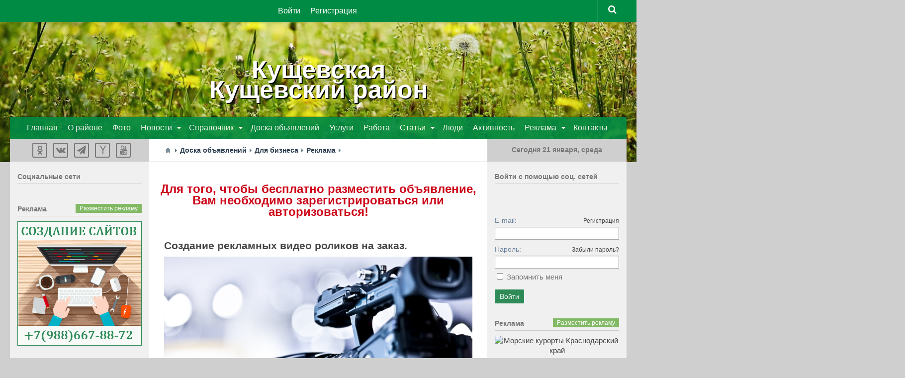

--- FILE ---
content_type: text/html; charset=utf-8
request_url: http://xn--80adinfbbc5ajtix8f.xn--p1ai/board/15-sozdanie-reklamnyh-video-rolikov-na-zakaz.html
body_size: 48577
content:
<!DOCTYPE html>
<html>
<head>
    <title>Создание рекламных видео роликов на заказ. — Станица Кущевская Кущевский район Краснодарский край</title>
    <meta http-equiv="Content-Type" content="text/html; charset=utf-8">
    <meta name="viewport" content="width=device-width, initial-scale=1.0">
                                            			<link rel="stylesheet" href="https://maxcdn.bootstrapcdn.com/font-awesome/4.5.0/css/font-awesome.min.css">


    <!--[if lt IE 9]>
        <script src="/templates/city/js/city/html5.js"></script>
        <script src="/templates/city/js/city/css3-mediaqueries.js"></script>
		<script src="/templates/city/js/city/selectivizr.js"></script>
    <![endif]-->
    	<meta content="видео, видеореклама, между, услуги, является, видеоролик, зачастую, ролик, вирусное, вирусного" name="keywords">
	<meta content="Видеореклама — форма рекламы, размещаемой в сети интернет, направленная на создание имиджа компании, продвижение товара или услуги, предоставление информации с целью повышения продаж" name="description">
	<link rel="search" type="application/opensearchdescription+xml" href="/search/opensearch" title="Поиск на Станица Кущевская Кущевский район Краснодарский край" />
	<link rel="stylesheet" type="text/css" href="/templates/city/css/theme-text.css">
	<link rel="stylesheet" type="text/css" href="/templates/city/css/theme-layout.css">
	<link rel="stylesheet" type="text/css" href="/templates/city/css/theme-gui.css">
	<link rel="stylesheet" type="text/css" href="/templates/city/css/theme-widgets.css">
	<link rel="stylesheet" type="text/css" href="/templates/city/css/theme-content.css">
	<link rel="stylesheet" type="text/css" href="/templates/city/css/theme-modal.css">
	<link rel="stylesheet" type="text/css" href="/templates/city/css/city/style.css">
	<link rel="stylesheet" type="text/css" href="/templates/city/css/city/responsive.css">
	<link rel="stylesheet" type="text/css" href="/templates/default/css/ulogin.css">
	<link rel="stylesheet" type="text/css" href="http://ulogin.ru/css/providers.css">
	<script type="text/javascript" src="/templates/city/js/jquery.js"></script>
	<script type="text/javascript" src="/templates/city/js/jquery-modal.js"></script>
	<script type="text/javascript" src="/templates/city/js/core.js"></script>
	<script type="text/javascript" src="/templates/city/js/modal.js"></script>
	<script type="text/javascript" src="/templates/city/js/messages.js"></script>
	<script type="text/javascript" src="/templates/default/js/rating.js"></script>
	<script type="text/javascript" src="/templates/default/js/jquery-scroll.js"></script>
	<script type="text/javascript" src="/templates/default/js/comments.js"></script>
	<script type="text/javascript" src="http://ulogin.ru/js/ulogin.js"></script>
	<script type="text/javascript" src="/templates/default/js/ulogin.js"></script>
    <style>aside .nav li ul { left: 210px;}

#nav-header .container { opacity: 0.9 }</style>
</head>
<body id="set_body" class="col-3cm full-width topbar-enabled mobile-sidebar-hide-s2">


<div id="wrapper">

	
<header id="header">
		<div class="header_title">
		<h1 class="site-title" style="text-align:center;">
				<span class="area"><a href="http://кущевскийрайон.рф/">Кущевская<br />Кущевский район</a></span>
		</h1>
		</div>
		
	<div class="bimage">			
	<img src="/images/fon.jpg">
		<div class="setka">
		</div>
	</div>
	<div class="bimage2">			
	<img src="/images/fon2.jpg">
		<div class="setka">
		</div>
	</div>
	
<nav class="nav-container group" id="nav-topbar">
	<div class="nav-toggle"><i class="fa fa-bars"></i></div>
	<div class="nav-text"><!-- put your mobile menu text here --></div>
	<div class="nav-wrap container">
		<ul class="nav">

    
    
        
        
        
        <li class="ajax-modal key">
                            <a class="item"  href="/auth/login"  target="_self">
                    <span class="wrap">
                        Войти                                            </span>
                </a>
            
            
        
    
        
                    </li>
        
        
        <li class="user_add">
                            <a class="item"  href="/auth/register"  target="_self">
                    <span class="wrap">
                        Регистрация                                            </span>
                </a>
            
            
        
    
            </li></ul>
    	</div>
				
	<div class="container">
		<div class="container-inner">		
			<div class="toggle-search"><i class="fa fa-search"></i></div>
<div class="search-expand">
	<div class="search-expand-inner">
		<form method="get" class="searchform themeform" action="/search">
			<div>
				<input type="text" class="input" name="q" value="" placeholder="Найти на сайте" />			</div>
		</form>							
	</div>
</div>
	
		</div><!--/.container-inner-->
	</div><!--/.container-->
	
	<div class="adapt">
	<div class="icon-top">
			</div>
	</div>
	
</nav><!--/#nav-topbar-->
				
<div class="container group mm">
	<div class="container-inner">
	<!--			<div class="group pad">
			<h1 class="site-title">
				<a href="/" rel="home"><img src="/templates/city/images/logo.png" alt="Станица Кущевская Кущевский район Краснодарский край"></a>
			</h1>	
			<div style="position: relative;overflow: hidden; margin-left:165px;"></div>
		</div> -->
		
		
	<!--	<div class="group pad">
			<div style="position: relative;overflow: hidden; margin-left:165px;"></div>
		</div> -->
		
			
					<nav class="nav-container group" id="nav-header">
				<div class="nav-toggle"><i class="fa fa-bars"></i></div>
				<div class="nav-text"><!-- put your mobile menu text here --></div>
				<div class="nav-wrap container">
					<ul class="nav">

    
    
        
        
        
        <li >
                            <a class="item"  href="http://кущевскийрайон.рф/"  target="_self">
                    <span class="wrap">
                        Главная                                            </span>
                </a>
            
            
        
    
        
                    </li>
        
        
        <li >
                            <a class="item"  href="/pages/o-raione.html"  target="_self">
                    <span class="wrap">
                        О районе                                            </span>
                </a>
            
            
        
    
        
                    </li>
        
        
        <li >
                            <a class="item"  href="/albums"  target="_self">
                    <span class="wrap">
                        Фото                                            </span>
                </a>
            
            
        
    
        
                    </li>
        
        
        <li class="folder menu_tr">
                            <a class="item"  href="/news"  target="_self">
                    <span class="wrap">
                        Новости                                            </span>
                </a>
            
            <ul class="sub-menu">
        
    
        
        
        
        <li >
                            <a class="item"  href="/news/prognoz-pogody"  >
                    <span class="wrap">
                        Прогноз погоды                                            </span>
                </a>
            
            
        
    
        
                    </li>
        
        
        <li >
                            <a class="item"  href="/news/proisshestvija"  >
                    <span class="wrap">
                        Происшествия                                            </span>
                </a>
            
            
        
    
        
                    </li>
        
        
        <li >
                            <a class="item"  href="/news/obschestvo"  >
                    <span class="wrap">
                        Общество                                            </span>
                </a>
            
            
        
    
        
                    </li>
        
        
        <li >
                            <a class="item"  href="/news/afisha"  >
                    <span class="wrap">
                        Афиша                                            </span>
                </a>
            
            
        
    
        
                    </li>
        
        
        <li >
                            <a class="item"  href="/news/kultura"  >
                    <span class="wrap">
                        Культура                                            </span>
                </a>
            
            
        
    
        
                    </li>
        
        
        <li >
                            <a class="item"  href="/news/selskoe-hozjaistvo"  >
                    <span class="wrap">
                        Сельское хозяйство                                            </span>
                </a>
            
            
        
    
        
                    </li>
        
        
        <li >
                            <a class="item"  href="/news/sport"  >
                    <span class="wrap">
                        Спорт                                            </span>
                </a>
            
            
        
    
        
                    </li>
        
        
        <li >
                            <a class="item"  href="/news/biznes"  >
                    <span class="wrap">
                        Бизнес                                            </span>
                </a>
            
            
        
    
        
                    </li>
        
        
        <li >
                            <a class="item"  href="/news/kurorty-kubani"  >
                    <span class="wrap">
                        Курорты Кубани                                            </span>
                </a>
            
            
        
    
        
                    </li>
        
        
        <li >
                            <a class="item"  href="/news/politika"  >
                    <span class="wrap">
                        Политика                                            </span>
                </a>
            
            
        
    
        
                    </li>
        
        
        <li >
                            <a class="item"  href="/news/krasnodarskii-krai"  >
                    <span class="wrap">
                        Краснодарский край                                            </span>
                </a>
            
            
        
    
        
                    </li>
        
        
        <li >
                            <a class="item"  href="/news/rossija"  >
                    <span class="wrap">
                        Россия                                            </span>
                </a>
            
            
        
    
        
                    </li>
        
        
        <li >
                            <a class="item"  href="/news/v-mire"  >
                    <span class="wrap">
                        В мире                                            </span>
                </a>
            
            
        
    
                    </li></ul>
        
                    </li>
        
        
        <li class="folder menu_ubr">
                            <a class="item"  href="/spravochnik"  target="_self">
                    <span class="wrap">
                        Справочник                                            </span>
                </a>
            
            <ul class="sub-menu">
        
    
        
        
        
        <li >
                            <a class="item"  href="/spravochnik/organizacii"  target="_self">
                    <span class="wrap">
                        Организации                                            </span>
                </a>
            
            
        
    
        
                    </li>
        
        
        <li >
                            <a class="item"  href="/pages/telefonnye-kody.html"  target="_self">
                    <span class="wrap">
                        Телефонные коды                                            </span>
                </a>
            
            
        
    
        
                    </li>
        
        
        <li >
                            <a class="item"  href="/pages/ekstrennye-sluzhby.html"  target="_self">
                    <span class="wrap">
                        Экстренные службы                                            </span>
                </a>
            
            
        
    
        
                    </li>
        
        
        <li >
                            <a class="item"  href="/pages/interaktivnaja-karta.html"  target="_self">
                    <span class="wrap">
                        Интерактивная карта                                            </span>
                </a>
            
            
        
    
        
                    </li>
        
        
        <li >
                            <a class="item"  href="/pages/pochtovye-indeksy.html"  target="_self">
                    <span class="wrap">
                        Почтовые индексы                                            </span>
                </a>
            
            
        
    
                    </li></ul>
        
                    </li>
        
        
        <li class="current-menu-item">
                            <a class="item"  href="/board"  target="_self">
                    <span class="wrap">
                        Доска объявлений                                            </span>
                </a>
            
            
        
    
        
                    </li>
        
        
        <li >
                            <a class="item"  href="/board/uslugi"  target="_self">
                    <span class="wrap">
                        Услуги                                            </span>
                </a>
            
            
        
    
        
                    </li>
        
        
        <li >
                            <a class="item"  href="/board/rabota"  target="_self">
                    <span class="wrap">
                        Работа                                            </span>
                </a>
            
            
        
    
        
                    </li>
        
        
        <li class="folder">
                            <a class="item"  href="/articles"  target="_self">
                    <span class="wrap">
                        Статьи                                            </span>
                </a>
            
            <ul class="sub-menu">
        
    
        
        
        
        <li >
                            <a class="item"  href="/articles/raion"  >
                    <span class="wrap">
                        Кущевский район                                            </span>
                </a>
            
            
        
    
        
                    </li>
        
        
        <li >
                            <a class="item"  href="/articles/stroika-i-remont"  >
                    <span class="wrap">
                        Стройка и ремонт                                            </span>
                </a>
            
            
        
    
        
                    </li>
        
        
        <li >
                            <a class="item"  href="/articles/sad-i-ogorod"  >
                    <span class="wrap">
                        Сад и огород                                            </span>
                </a>
            
            
        
    
        
                    </li>
        
        
        <li >
                            <a class="item"  href="/articles/semja-dom-i-byt"  >
                    <span class="wrap">
                        Семья, дом и быт                                            </span>
                </a>
            
            
        
    
        
                    </li>
        
        
        <li >
                            <a class="item"  href="/articles/krasota-zdorove-i-sport"  >
                    <span class="wrap">
                        Красота, здоровье и спорт                                            </span>
                </a>
            
            
        
    
        
                    </li>
        
        
        <li >
                            <a class="item"  href="/articles/kulinarnye-recepty"  >
                    <span class="wrap">
                        Кулинарные рецепты                                            </span>
                </a>
            
            
        
    
        
                    </li>
        
        
        <li >
                            <a class="item"  href="/articles/rybalka-ohota-i-turizm"  >
                    <span class="wrap">
                        Рыбалка, охота и туризм                                            </span>
                </a>
            
            
        
    
        
                    </li>
        
        
        <li >
                            <a class="item"  href="/articles/moto-i-avtolyubiteljam"  >
                    <span class="wrap">
                        Мото и автолюбителям                                            </span>
                </a>
            
            
        
    
        
                    </li>
        
        
        <li >
                            <a class="item"  href="/articles/kompyutery-i-elektronika"  >
                    <span class="wrap">
                        Компьютеры и электроника                                            </span>
                </a>
            
            
        
    
        
                    </li>
        
        
        <li >
                            <a class="item"  href="/articles/biznes-i-uspeh"  >
                    <span class="wrap">
                        Бизнес и успех                                            </span>
                </a>
            
            
        
    
        
                    </li>
        
        
        <li >
                            <a class="item"  href="/articles/press-relizy"  >
                    <span class="wrap">
                        Пресс-релизы                                            </span>
                </a>
            
            
        
    
        
                    </li>
        
        
        <li >
                            <a class="item"  href="/articles/krasnodar-region"  >
                    <span class="wrap">
                        Краснодарский край                                            </span>
                </a>
            
            
        
    
                    </li></ul>
        
                    </li>
        
        
        <li >
                            <a class="item"  href="/users"  target="_self">
                    <span class="wrap">
                        Люди                                            </span>
                </a>
            
            
        
    
        
                    </li>
        
        
        <li >
                            <a class="item"  href="/activity"  >
                    <span class="wrap">
                        Активность                                            </span>
                </a>
            
            
        
    
        
                    </li>
        
        
        <li class="folder">
                            <a class="item"  href="/reklama"  target="_self">
                    <span class="wrap">
                        Реклама                                            </span>
                </a>
            
            <ul class="sub-menu">
        
    
        
        
        
        <li >
                            <a class="item"  href="/reklama/reklama-na-portale.html"  target="_self">
                    <span class="wrap">
                        Реклама на портале                                            </span>
                </a>
            
            
        
    
        
                    </li>
        
        
        <li >
                            <a class="item"  href="/reklama/sozdanie-saitov.html"  target="_self">
                    <span class="wrap">
                        Создание сайтов                                            </span>
                </a>
            
            
        
    
        
                    </li>
        
        
        <li >
                            <a class="item"  href="/reklama/kontekstnaja-reklama.html"  target="_self">
                    <span class="wrap">
                        Контекстная реклама                                            </span>
                </a>
            
            
        
    
        
                    </li>
        
        
        <li >
                            <a class="item"  href="/reklama/reklama-v-soc-setjah.html"  target="_self">
                    <span class="wrap">
                        Реклама в соц.сетях                                            </span>
                </a>
            
            
        
    
        
                    </li>
        
        
        <li >
                            <a class="item"  href="/reklama/reklamnoe-video.html"  target="_self">
                    <span class="wrap">
                        Рекламное видео                                            </span>
                </a>
            
            
        
    
        
                    </li>
        
        
        <li >
                            <a class="item"  href="/reklama/press-relizy-seo-stati.html"  target="_self">
                    <span class="wrap">
                        Пресс-релизы, SEO-статьи                                            </span>
                </a>
            
            
        
    
                    </li></ul>
        
                    </li>
        
        
        <li >
                            <a class="item"  href="/pages/kontakty.html"  target="_self">
                    <span class="wrap">
                        Контакты                                            </span>
                </a>
            
            
        
    
            </li></ul>
    				</div>
			</nav><!--/#nav-header-->
				
		<div class="adapt2">
		<div class="icon-main">
		<ul class="nav">

    
    
        
        
        
        <li class="ico_users">
                            <a class="item"  href="/users"  target="_self">
                    <span class="wrap">
                        Пользователи                                            </span>
                </a>
            
            
        
    
        
                    </li>
        
        
        <li class="ico_activity">
                            <a class="item"  href="/activity"  target="_self">
                    <span class="wrap">
                        Активность                                            </span>
                </a>
            
            
        
    
        
                    </li>
        
        
        <li class="current-menu-item ico_ads">
                            <a class="item"  href="/board"  target="_self">
                    <span class="wrap">
                        Доска объявлений                                            </span>
                </a>
            
            
        
    
        
                    </li>
        
        
        <li class="ico_news">
                            <a class="item"  href="/news"  target="_self">
                    <span class="wrap">
                        Новости                                            </span>
                </a>
            
            
        
    
            </li></ul>
    		</div>
		</div>
								
	</div><!--/.container-inner-->
</div><!--/.container-->

<script type="text/javascript">/*смена стилей для главного меню*/
           $(document).ready(function(){
    	        $(".folder.add").click(function(){    			
    			$(".add .sub-menu").toggleClass("nav_b");    		   
    	        });
            });
 </script>   
		
</header><!--/#header-->
	
<div class="container" id="page">
	<div class="container-inner">			
		<div class="main">
			<div class="main-inner group">
			
	<section class="content">

		<div class="page-title pad group">
			 				                    <div id="breadcrumbs">
						<ul>

    <li class="home">
        <a href="https://xn--80adinfbbc5ajtix8f.xn--p1ai" title="Главная"></a>
    </li>

    
        <li class="sep"></li>

        
            
            <li>
                                    <a href="/board"><span>Доска объявлений</span></a>
                            </li>

                            <li class="sep"></li>
            
            
        
            
            <li>
                                    <a href="/board/dlja-biznesa"><span>Для бизнеса</span></a>
                            </li>

                            <li class="sep"></li>
            
            
        
            
            <li>
                                    <a href="/board/dlja-biznesa/reklama"><span>Реклама</span></a>
                            </li>

                            <li class="sep"></li>
            
            
        
            
            <li>
                                    <span>Создание рекламных видео роликов на заказ.</span>
                            </li>

            
            
        
    </ul>
					</div>
									</div><!--/.page-title-->	
					
		<div class="pad group cont">
						
			<div class="widget">

    
    <div class="body">
        <div class="widget_text_block">
<div align="center"><span style="font-size: 18pt; color: rgb(204, 0, 23); font-weight: bold;">Для того, чтобы бесплатно разместить объявление, Вам необходимо зарегистрироваться или авторизоваться!</span></div>
<div align="center">&nbsp;</div>
<div align="center"><span style="font-size: 18pt; color: rgb(204, 0, 23); font-weight: bold;"></span><br />
	</div></div>

    </div>

</div>
			
			                
    <h1>
                Создание рекламных видео роликов на заказ.            </h1>
    
<div class="content_item board_item">

    
                                
        
        <div class="field ft_image f_photo">
                        <div class="value"><img src="/upload/000/u3/000/9fa65df7.jpg"  alt="Создание рекламных видео роликов на заказ."  /></div>
        </div>

    
                        
                                
        
        <div class="field ft_text f_content">
                        <div class="value">Видеореклама — форма рекламы, размещаемой в сети интернет, направленная на создание имиджа компании, продвижение товара или услуги, предоставление информации с целью повышения продаж.<br />
<br />
Отличительной чертой видеорекламы в интернете является диалогичность во взаимодействии между компанией, размещающей рекламу, и аудиторией, просмотревшей рекламный видеоролик. В связи с тем, что видеореклама зачастую размещается на популярных видеохостингах, таких как YouTube, Vimeo и др., аудитория получает возможность оставлять отзывы и формировать свой собственный рейтинг видео.<br />
<br />
Рекламный видео-ролик — это краткая информация всего, что вы хотите сказать потребителю, это синтез маркетинговых и рекламных задач, направленных на увеличение прибыли, или на формирование определённого имиджа рекламируемой торговой марки, или же ролик просто должен сообщить какую-либо информацию покупателям.<br />
<br />
Вирусное видео — одна из самых эффективных платформ внедрения товара или услуги. Особенностью вирусного видео является добровольное распространение ролика между пользователями интернета. Для включения этого механизма создатели вирусного видео, как правило, спекулируют на эмоциях потребителя. Вирусное видео зачастую провокационно, что приводит потенциального клиента к моментальному отклику и потребности «поделиться».<br />
<br />
Сделав ролик, который понятно объяснит ваше предложение, Вы сможете получить больше новых клиентов. Видео может приносить результат многие годы.</div>
        </div>

    
                                
        
        <div class="field ft_number f_price">
                            <div class="title_left">Цена: </div>
                        <div class="value">25000 руб.</div>
        </div>

    
                                
        
        <div class="field ft_string f_phone">
                            <div class="title_left">Телефон: </div>
                        <div class="value">+79676654633</div>
        </div>

    
                        
                
                
    
    
    
    
    
    
            <div class="info_bar">
                            <div class="bar_item bi_rating">
                    
<div class="rating_widget" id="rating-board-15"
            data-target-controller="content"
        data-target-subject="board"
        data-target-id="15"
                    data-info-url="/rating/info"
            >

    <div class="arrow up">
                    <span class="disabled" title="Вы не можете голосовать"></span>
            </div>

    <div class="score" title="Рейтинг">
                    <span>&mdash;</span>
            </div>

    <div class="arrow down disabled">
                    <span class="disabled" title="Вы не можете голосовать"></span>
            </div>

</div>

    <script>
        icms.rating.setOptions({
            url: '/rating/vote'
        });
    </script>
                </div>
                                        <div class="bar_item bi_date_pub" title="Дата добавления">
                    13.01.2016                </div>
                                                    <div class="bar_item bi_hits" title="Просмотры">
                    1744                </div>
                                        <div class="bar_item bi_user" title="Автор">
                    <a href="/users/3">Администратор</a>                </div>
                                        <div class="bar_item bi_share">
                <div class="share" style="margin:-4px">
                    <script type="text/javascript" src="//yandex.st/share/share.js" charset="utf-8"></script>
                    <div class="yashare-auto-init" data-yashareL10n="ru" data-yashareType="none" data-yashareQuickServices="yaru,vkontakte,facebook,twitter,odnoklassniki,moimir,lj,gplus"></div>
                </div>
            </div>
                    </div>
    
</div>



    

<div id="comments_widget">

    <div class="title">
        <a name="comments"></a>
        <h2>Комментарии</h2>
            </div>

    
    <div id="comments_list">

        
            <div class="no_comments">
				Нет комментариев. Ваш будет первым!			</div>

							<div class="login_to_comment">
					<a href="/auth/login">Войдите</a> или <a href="/auth/register">зарегистрируйтесь</a> чтобы добавлять комментарии				</div>
			
        
        
    </div>

    <div id="comments_urls" style="display: none"
            data-get-url="/comments/get"
            data-delete-url="/comments/delete"
            data-refresh-url="/comments/refresh"
            data-track-url="/comments/track"
            data-rate-url="/comments/rate"
    ></div>

    
    <script>
        var LANG_SEND = 'Отправить';var LANG_SAVE = 'Сохранить';var LANG_COMMENT_DELETED = 'Комментарий удален';var LANG_COMMENT_DELETE_CONFIRM = 'Удалить комментарий пользователя %s?';            </script>

</div>
            			
						
		</div><!--/.pad-->
		
	</section><!--/.content-->

<aside>
	<div class="sidebar s1">
		
		<a class="sidebar-toggle" title="Expand Sidebar"><i class="fa icon-sidebar-toggle"></i></a>
		
		<div class="sidebar-content">
			
			<div class="sidebar-top group">
				<div class="widget_html_block"><center><noindex>
<ul class="social-links">
	<li><a class="social-tooltip" title="Одноклассники" href="http://ok.ru/group/51834242924761" target="_blank"><i class="fa fa-odnoklassniki"></i></a></li>
	<li><a class="social-tooltip" title="Вконтакте" href="https://vk.com/public51628545" target="_blank"><i class="fa fa-vk" ></i></a></li>


<li><a class="social-tooltip" title="Telegram" href="https://t.me/krasnodarregion" target="_blank"><i class="fa fa-paper-plane"></i>
</a></li>

<li><a class="social-tooltip" title="Yandex" href="https://zen.yandex.ru/krasnodarregion" target="_blank"><i class="fa fa-yahoo"></i>
</a></li>

<li><a class="social-tooltip" title="Youtube" href="https://www.youtube.com/user/Krasnodarregion" target="_blank"><i class="fa fa-youtube"></i>
</a></li>
</ul></noindex>
</center></div>

			</div>
			
			<div class="widget">

            <div class="title">
            Cоциальные сети                    </div>
    
    <div class="body">
        <div class="widget_html_block"><center><script type="text/javascript" src="//vk.com/js/api/openapi.js?121"></script>

<!-- VK Widget -->
<div id="vk_groups"></div>
<script type="text/javascript">
VK.Widgets.Group("vk_groups", {mode: 1, width: "250", height: "300", color1: 'f0f0f0', color2: '777', color3: '2E8B57'}, 33396259);
</script></center></div>

    </div>

</div>
			<div class="widget">

            <div class="title">
            Реклама                            <div class="links">
                                                                <a href="/reklama/reklama-na-portale.html">Разместить рекламу</a>
                                    </div>
                    </div>
    
    <div class="body">
        <div class="widget_html_block"><div align=center><a href="//кущевскийрайон.рф/reklama/sozdanie-saitov.html" title="Создание сайтов Кущевская" target="_blank"><img src="//кущевскийрайон.рф/banners/webstudio.gif" alt="Создание сайтов Кущевская" title="Создание сайтов Кущевская" border=0 width=250 height=250></a></div>

<BR>
  <div align=center><a href="https://видеосъемка-краснодар.рф" title="Видеосъёмка Краснодар" target="_blank"><img src="//краснодарскийкрай.рф/banners/video.gif" alt="Видеосъёмка Краснодар" title="Видеосъёмка Краснодар" border=0 width=250 height=250></a></div>
<BR>


<div align=center><a href="http://www.северский.рф/reklama/reklama-na-portale.html" title="Реклама на сайте" target="blank_"><img src="http://www.северский.рф/banners/+.gif" alt="Реклама на сайте" title="Реклама на сайте" border=0 width=250 height=250></a></div></div>

    </div>

</div>
						
		</div><!--/.sidebar-content-->
		
	</div><!--/.sidebar-->
</aside>
		<div class="sidebar s2">
	
		<a class="sidebar-toggle" title="Expand Sidebar"><i class="fa icon-sidebar-toggle"></i></a>
	
		<div class="sidebar-content">
			
			<div class="sidebar-top group">
									<div class="widget_html_block"><center class="dat">
<script language="JavaScript">
<!--
dayarray=new Array("воскресенье","понедельник","вторник","среда","четверг","пятница","суббота")
montharray=new Array ("января","февраля","марта","апреля","мая","июня","июля","августа","сентября", "октября","ноября","декабря")
ndata=new Date();
day=dayarray[ndata.getDay()];
month=montharray[ndata.getMonth()];
date=ndata.getDate();
year=ndata.getYear();
hours = ndata.getHours();
mins = ndata.getMinutes();
secs = ndata.getSeconds();
if (hours < 10) {hours = "0" + hours }
if (mins < 10) {mins = "0" + mins }
if (secs < 10) {secs = "0" + secs }
datastr=("Сегодня "+ date +" "+ month +", "+day+" " )
-->
</script>
</head>
<body>
<span>
<script language="JavaScript">
<!--
document.write(datastr);
-->
</script>
</span>
</center></div>

							</div>
			
			<div class="widget">

            <div class="title">
            Войти с помощью соц. сетей                    </div>
    
    <div class="body">
        <div class="ulogin_form">

				
	<div id="ulogin_47b5795b_0" data-uloginid="47b5795b" data-ulogin="redirect_uri=https%3A%2F%2Fxn--80adinfbbc5ajtix8f.xn--p1ai%2Fulogin%2Flogin;callback=uloginCallback"></div>

</div>    </div>

</div>
<div class="widget">

    
    <div class="body">
        <div class="widget_auth">
    <form action="/auth/login" method="POST">

        <input type="hidden" class="input" name="is_back" value="1" />        
        <div class="field">
            <label>E-mail:</label>
            <a href="/auth/register">Регистрация</a>
            <input type="text" class="input" name="login_email" value="" />        </div>

        <div class="field">
            <label>Пароль:</label>
            <a href="/auth/restore">Забыли пароль?</a>
            <input type="password" class="input" name="login_password" value="" autocomplete="off" />        </div>

        <div class="options">
            <input type="checkbox" id="remember" name="remember" value="1" />
            <label for="remember">
                Запомнить меня            </label>
        </div>
        
        <div class="buttons">
            <input class="button-submit" type="submit" name="submit" value="Войти" />        </div>

    </form>
</div>
    </div>

</div>
						<div class="widget">

            <div class="title">
            Реклама                            <div class="links">
                                                                <a href="/reklama/reklama-na-portale.html">Разместить рекламу</a>
                                    </div>
                    </div>
    
    <div class="body">
        <div class="widget_html_block"><div align=center><a href="https://краснодарскийкрай.рф/resorts/" title="Морские курорты Краснодарский край" target="blank_"><img src="https://краснодарскийкрай.рф/banners/krasnodarregion-ads1.gif" alt="Морские курорты Краснодарский край" title="Морские курорты Краснодарский край" border=0 width=250 height=400></a></div>

<BR>

<div align=center><a href="http://www.северский.рф/reklama/reklama-na-portale.html" title="Реклама на сайте" target="blank_"><img src="http://www.северский.рф/banners/+.gif" alt="Реклама на сайте" title="Реклама на сайте" border=0 width=250 height=250></a></div></div>

    </div>

</div>
		
		</div><!--/.sidebar-content-->
	
	</div><!--/.sidebar-->
	
				</div><!--/.main-inner-->
			</div><!--/.main-->			
		</div><!--/.container-inner-->
</div><!--/.container-->

	
	<footer id="footer">	
						
		<nav class="nav-container group" id="nav-footer">
			<div class="nav-toggle"><i class="fa fa-bars"></i></div>
			<div class="nav-text"><!-- put your mobile menu text here --></div>
			
			<div class="nav-wrap">
							</div>
			
		</nav><!--/#nav-footer-->
				
		<section class="container" id="footer-bottom">
			<div class="container-inner">
				<a id="back-to-top" href="#"><i class="fa fa-angle-up"></i></a>
				
				<div class="pad group ">
					<div class="fmargin">	

						<div class="menuf">	
						<ul class="menu">

    
    
        
        
        
        <li >
                            <a class="item"  href="/pages/o-proekte.html"  target="_self">
                    <span class="wrap">
                        О проекте                                            </span>
                </a>
            
            
        
    
        
                    </li>
        
        
        <li >
                            <a class="item"  href="/pages/polzovatelskoe-soglashenie-portala-kuschevskii-raion.html"  target="_self">
                    <span class="wrap">
                        Регламент                                            </span>
                </a>
            
            
        
    
        
                    </li>
        
        
        <li >
                            <a class="item"  href="/pages/pravila-saita.html"  target="_self">
                    <span class="wrap">
                        Правила сайта                                            </span>
                </a>
            
            
        
    
        
                    </li>
        
        
        <li >
                            <a class="item"  href="/reklama"  target="_self">
                    <span class="wrap">
                        Реклама                                            </span>
                </a>
            
            
        
    
        
                    </li>
        
        
        <li >
                            <a class="item"  href="/reklama/sozdanie-saitov.html"  target="_self">
                    <span class="wrap">
                        Заказать сайт                                            </span>
                </a>
            
            
        
    
        
                    </li>
        
        
        <li >
                            <a class="item"  href="/pages/kontakty.html"  target="_self">
                    <span class="wrap">
                        Контакты                                            </span>
                </a>
            
            
        
    
            </li></ul>
    					
						</div>
						
						<div class="clear"></div>
						
						<div id="copyright">
						<div class="widget_html_block"><p>Настоящий ресурс может содержать материалы 16+. Все права на любые материалы, опубликованные на сайте, защищены в соответствии с российским и международным законодательством об интеллектуальной собственности. Любое использование материалов допускается только при наличии активной гиперссылки на <br />
<a href="http://www.кущевскийрайон.рф/">www.кущевскийрайон.рф</a></p>
<p>© 2013 – 2024 г.</p></div>

<div class="widget_html_block"><BR>

  <div align=center>

  <!-- Yandex.Metrika informer --> <a href="https://metrika.yandex.ru/stat/?id=20553358&amp;from=informer" target="_blank" rel="nofollow"><img src="https://informer.yandex.ru/informer/20553358/1_0_59B84EFF_39982EFF_1_pageviews" style="width:0px; height:0px; border:0;" alt="Яндекс.Метрика" title="Яндекс.Метрика: данные за сегодня (просмотры)" onclick="try{Ya.Metrika.informer({i:this,id:20553358,lang:'ru'});return false}catch(e){}" /></a> <!-- /Yandex.Metrika informer --> <!-- Yandex.Metrika counter --> <script type="text/javascript"> (function (d, w, c) { (w[c] = w[c] || []).push(function() { try { w.yaCounter20553358 = new Ya.Metrika({ id:20553358, clickmap:true, trackLinks:true, accurateTrackBounce:true, webvisor:true }); } catch(e) { } }); var n = d.getElementsByTagName("script")[0], s = d.createElement("script"), f = function () { n.parentNode.insertBefore(s, n); }; s.type = "text/javascript"; s.async = true; s.src = "https://mc.yandex.ru/metrika/watch.js"; if (w.opera == "[object Opera]") { d.addEventListener("DOMContentLoaded", f, false); } else { f(); } })(document, window, "yandex_metrika_callbacks"); </script> <noscript><div><img src="https://mc.yandex.ru/watch/20553358" style="position:absolute; left:-9999px;" alt="" /></div></noscript> <!-- /Yandex.Metrika counter -->

  </div>


  <!-- Rating Mail.ru counter -->
  <script type="text/javascript">
  var _tmr = window._tmr || (window._tmr = []);
  _tmr.push({id: "3159711", type: "pageView", start: (new Date()).getTime()});
  (function (d, w, id) {
    if (d.getElementById(id)) return;
    var ts = d.createElement("script"); ts.type = "text/javascript"; ts.async = true; ts.id = id;
    ts.src = "https://top-fwz1.mail.ru/js/code.js";
    var f = function () {var s = d.getElementsByTagName("script")[0]; s.parentNode.insertBefore(ts, s);};
    if (w.opera == "[object Opera]") { d.addEventListener("DOMContentLoaded", f, false); } else { f(); }
  })(document, window, "topmailru-code");
  </script><noscript><div>
  <img src="https://top-fwz1.mail.ru/counter?id=3159711;js=na" style="border:0;position:absolute;left:-9999px;" alt="Top.Mail.Ru" />
  </div></noscript>
  <!-- //Rating Mail.ru counter --></div>

	
						</div>					
						<!-- <div id="credit">
							<p>Работает на <a href="/">InstantCMS 2.1.1</a></p>
						</div>		-->										
					</div>
					
								
				</div><!--/.pad-->
				
			</div><!--/.container-inner-->
		</section><!--/.container-->
		
	</footer><!--/#footer-->

</div><!--/#wrapper-->

<script type='text/javascript' src='/templates/city/js/city/scripts.js?ver=3.9.2'></script>
<!--[if lt IE 9]>
<script src="js/respond.js"></script>
<![endif]-->
</body>
</html>